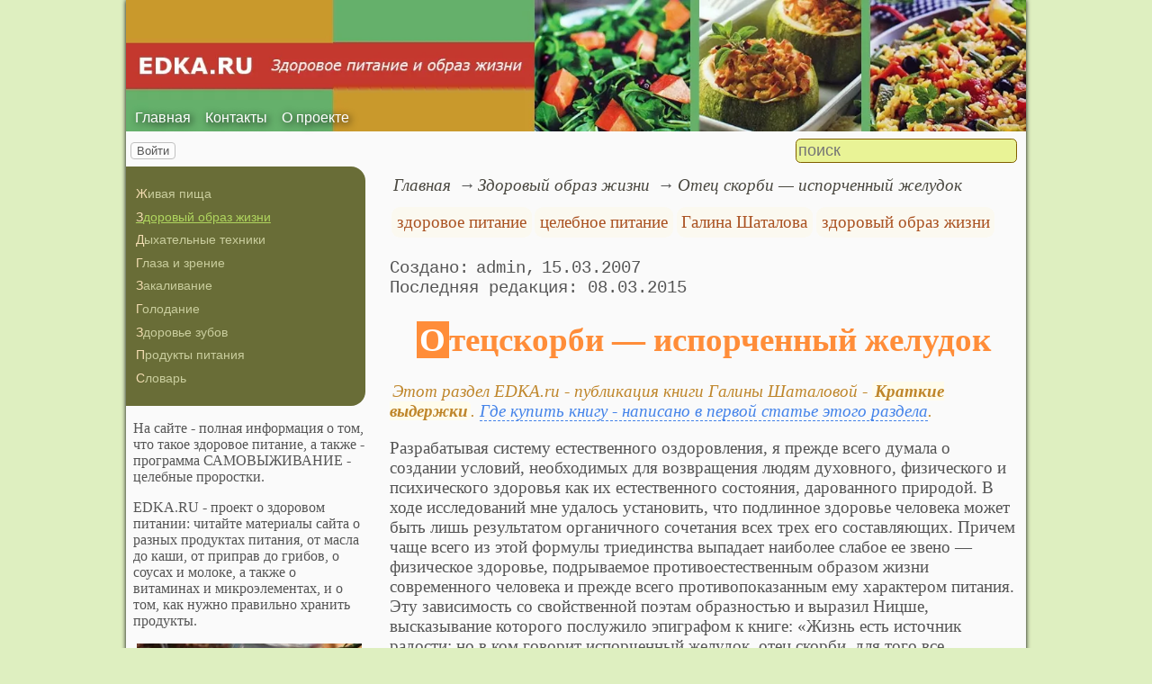

--- FILE ---
content_type: text/html; charset=utf-8
request_url: https://www.edka.ru/healthy-lifestyle/zel
body_size: 18262
content:
<!DOCTYPE html><html lang="ru"><head><title>Отец скорби — испорченный желудок</title><base href="/"><meta charSet="utf-8"><meta name="referrer" content="always"><meta name="viewport" content="width=device-width, initial-scale=1.0"><meta name="keywords" content="здоровое питание, целебное питание, Галина Шаталова, здоровый образ жизни"><meta name="description" content="Разрабатывая систему естественного оздоровления, я прежде всего думала о создании условий, необходимых для возвращения людям духовного, физического и психического здоровья как их естественного состоя­ния, дарованного природой. В ходе исследований мне удалось установить, что подлинное здоровье человека может быть лишь результатом органичного сочетания всех трех его составляющих."><link rel="canonical" href="https://www.edka.ru/healthy-lifestyle/zel"><link rel="shortcut icon" href="favicon.ico"><link rel="apple-touch-icon" href="/icons/apple-touch-icon-76x76.png" sizes="76x76"><link rel="apple-touch-icon" href="/icons/apple-touch-icon-152x152.png" sizes="152x152"><link rel="modulepreload" href="/site/app-ebe0acf7ef3e2ab1ed2a3ea7a010f606734f470425306b99632aa550e3429800.js"><script type="module" src="/site/app-ebe0acf7ef3e2ab1ed2a3ea7a010f606734f470425306b99632aa550e3429800.js"></script><style>.block-labels__container{margin:.5em 0;padding:0}.block-labels__item{display:inline-block;margin:.2em .1em;padding:.3em;background-color:#fbf9f0;border-radius:.5em}.bread-crumb__container{display:block}.bread-crumb__items{display:block;margin:.5em 0;padding:0;font-style:italic}.bread-crumb__item{display:inline;margin:0 .2em}.bread-crumb__item:not(:first-of-type):before{content:"→";display:inline;margin-right:.2em}.bread-crumb__item a{color:#49473f;text-decoration:none}.bread-crumb__item a:hover{text-decoration:underline}.block-published__container{font-family:"Courier New",Courier,monospace;overflow-y:hidden}.block-published__author{display:inline-block;margin:0 .4em}.block-published__author::after{display:inline-block;content:","}.block-published__created::before{display:inline-block;content:"Создано:"}.block-published__published::before{display:inline-block;content:"Переиздано: "}.block-published__modified::before{display:inline-block;content:"Последняя редакция: ";white-space:pre}.block-published__views{display:inline-block}.block-published__views::before{content:". Просмотров: " attr(data-count)}.block-published__views:not(.visible){display:none}.content-footer__container{border-radius:1em;padding:.8em .5em;clear:both;background-color:var(--content-footer)}.block-author__container{text-align:right;margin-left:1em;font-style:italic}.block-author__container time:after{display:inline-block;content:", ";white-space:pre}.notification-item__container{position:fixed;opacity:0;display:flex;align-items:center;border-radius:.3em;background-color:#f2f2f2;color:#444;font-family:"Merriweather Sans","HelveticaNeue","Helvetica Neue",Helvetica,Arial,sans-serif;overflow:hidden;animation:notification 2.5s linear;pointer-events:none;user-select:none}.notification-item__container.right{transform:translateX(-100%);white-space:nowrap}.notification-item__container.info{box-shadow:0 0 .3em #17a2b8}.notification-item__container.info .notification-item__icon::before{content:"i";background-color:#17a2b8}.notification-item__container.info .notification-item__text{border-left-color:#17a2b8}.notification-item__container.error{box-shadow:0 0 .3em #dc3545}.notification-item__container.error .notification-item__icon::before{content:"!";background-color:#dc3545}.notification-item__container.error .notification-item__text{border-left-color:#dc3545}.notification-item__icon{padding:.5em;color:white;background-color:white}.notification-item__icon::before{display:flex;width:1.5em;height:1.5em;border-radius:50%;align-items:center;justify-content:center}.notification-item__text{padding:.5em;border-left:1px solid;background-color:#f2f2f2;height:1.5em;display:flex;align-items:center}.notification-item__target{border-radius:.2em;overflow:hidden}.notification-item__target.info{box-shadow:0 0 .5em #17a2b8}.notification-item__target.error{box-shadow:0 0 .5em #dc3545}@keyframes notification{from{opacity:0}20%{opacity:1}80%{opacity:1}to{opacity:0}}.image-viewer__container{position:fixed;z-index:1;top:0;left:0;right:0;bottom:0;background-color:rgba(0,0,0,.7);text-align:center;user-select:none}.image-viewer__main{display:flex;justify-content:center;align-items:center;position:fixed;top:0;left:0;right:0;bottom:0;pointer-events:none;will-change:transform}.image-viewer__main img{max-width:100%;max-height:100%}.image-viewer__main.next-start{animation-name:next-start;animation-duration:.3s;animation-timing-function:ease-out}.image-viewer__main.next-end{animation-name:next-end;animation-duration:.3s;animation-timing-function:ease-in}.image-viewer__main.prev-start{animation-name:prev-start;animation-duration:.3s;animation-timing-function:ease-out}.image-viewer__main.prev-end{animation-name:prev-end;animation-duration:.3s;animation-timing-function:ease-in}.image-viewer__image{transition:opacity .5s ease 0s}.image-viewer__image.not-visible{opacity:0;visibility:hidden;position:absolute}.image-viewer__spinner{animation-name:spin;animation-duration:2s;animation-iteration-count:infinite;animation-timing-function:ease-in-out;pointer-events:none}.image-viewer__spinner svg{color:rgba(250,250,250,.3);width:4em}.image-viewer__title{padding:.5em;font-size:1.1em;box-sizing:border-box;background-color:rgba(0,0,0,.7);color:white;display:inline-block;position:fixed;bottom:0;left:0;right:0;max-height:3.5em;overflow-y:hidden;pointer-events:none;user-select:none;transition:opacity .5s ease 0s}.image-viewer__title a{color:aqua}.image-viewer__title p{margin:.3em 0;pointer-events:all}.image-viewer__icon{position:fixed;display:block;width:3em;height:3em;color:rgba(240,240,240,.5);cursor:pointer;border-radius:50%;background-color:rgba(50,50,50,.5);overflow:hidden;transition:color .5s ease 0s}.image-viewer__icon svg{pointer-events:none;max-width:100%;max-height:100%}.image-viewer__icon:hover{color:rgba(240,240,240,.9)}.image-viewer__icon-next{right:1em;top:45%}.image-viewer__icon-prev{left:1em;top:45%}.image-viewer__icon-close{right:1em;top:1em}.image-viewer__icon-link{left:1em;top:1em;outline:0 none;text-decoration:none}@keyframes spin{from{transform:rotate(0deg)}to{transform:rotate(360deg)}}@keyframes prev-start{to{transform:translateX(100vw)}}@keyframes prev-end{from{transform:translateX(-100vw)}to{transform:translateX(0)}}@keyframes next-start{to{transform:translateX(-100vw)}}@keyframes next-end{from{transform:translateX(100vw)}to{transform:translateX(0)}}.article-comments__container{clear:both;padding:0;margin-top:1em;margin-bottom:1.5em;border-radius:1em}.article-comments__item{word-wrap:break-word;background-color:#fbf9f0;display:block;padding:1em;border-radius:1em;border-left:1px solid #f3eed6;overflow-wrap:break-word}.article-comments__item:not(.reply){margin-top:1.5em}.article-comments__item.reply{margin:.5em 0 .5em 1em}@media (min-width:701px){.article-comments__item.reply{margin-left:2em}}.article-comments__footer{clear:both;display:flex;justify-content:space-between;align-items:center}.article-comments__reply-init{display:block;margin:.5em 0 .5em 1em}@media (min-width:701px){.article-comments__reply-init{margin-left:2em}}.article-comments__reply-submit{margin-top:.5em}.article-comments__answer{transition-duration:.3s;transition-property:opacity}.article-comments__answer button{border:0 none;cursor:pointer;background-color:transparent}.article-comments__answer:not(:hover){opacity:.1}.article-comments__like-block{float:right;cursor:pointer;font-size:1.1em;transition-duration:.5s;color:#f29c47}.article-comments__like-button{background-color:transparent;color:inherit;border:0 none;font-family:inherit;font-size:inherit;cursor:pointer;outline:currentcolor none 0}.article-comments__like-button:before{display:inline-block;content:"+ " attr(data-liked)}.article-comments__pages{clear:both;text-align:center;margin:1.5em 0;padding:0;font-size:1.1em;height:1.2em}.dyn-pages__container{clear:both;text-align:center;margin:1.5em 0;padding:0;font-size:1.1em;line-height:1.5em}.dyn-pages__space{display:inline-block;padding:0 .3em;margin:0 .3em}.dyn-pages__space::before{content:"…"}.dyn-pages__current{display:inline-block;padding:0 .3em;margin:0 .3em;border-radius:.2em;border:1px solid var(--label-link);font-size:.8em;color:var(--label-link);background-color:#fbf9f0;width:2.5em;text-align:center}.dyn-pages__item{display:inline-block;padding:0 .3em;margin:0 .3em;font-family:Arial,Helvetica,sans-serif;border-radius:.2em;background-color:rgba(102,178,255,.15);color:#1A2027;border:0 none;cursor:pointer;font-size:.8em;transition-duration:.3s;transition-property:color,background-color}.dyn-pages__item:hover{color:#fbf9f0;background-color:#66b2ff}.comment-form__container{margin-bottom:4em}.comment-form__text-area{display:flex}.comment-form__footer{display:flex;justify-content:space-between;align-items:baseline;margin-top:.5em}.comment-form__textarea{box-sizing:border-box;width:100%;height:3.7em;overflow:hidden;font-family:arial,sans-serif;font-size:1.4em;color:#333}.comment-form__input-name{box-sizing:border-box;font-size:1.1em;margin-bottom:.5em;width:14em;max-width:100%;border-radius:.3em;border:0 none;box-shadow:0 0 .4em silver;padding:.1em .2em}.comment-form__upload{position:relative}.comment-form__upload input[type=file]{position:absolute;left:0;top:0;width:100%;height:100%;opacity:0;cursor:pointer}.comment-form__upload-preview{margin-top:.5em}.emoji__panel{user-select:none;font-size:1.1em;display:flex;flex-wrap:wrap;margin-top:.2em;line-height:1.5em}@media (max-width: 600px){.emoji__panel{display:none}}.emoji__switcher{display:flex;flex-direction:column;user-select:none}@media (max-width: 600px){.emoji__switcher{display:none}}.emoji__case{display:inline-flex;justify-content:center;align-items:center;height:1.1em;font-size:.8em;padding:.1em .3em;cursor:pointer}.emoji__case.selected{background-color:gold;text-shadow:0 0 .1em sienna}.emoji__case:not(.selected){background-color:#f2f2f2;filter:grayscale(50%)}.emoji__case:hover{box-shadow:0 0 .2em inset black}.emoji__item{display:inline-block;margin:.1em;padding:0 .1em;cursor:pointer;border-radius:.2em;height:1.2em}.emoji__item:hover{box-shadow:0 0 .2em #1A2027}.read-also{border-radius:1em;margin:0;padding-top:.7em;padding-bottom:.7em;clear:both;border:1px solid var(--base-link)}.read-also a{color:var(--base-link);text-decoration:none}.read-also a:hover{text-decoration:underline}.read-also li{list-style:circle;padding:0;margin:.1em 0}.form-login__container{position:fixed;top:0;left:0;right:0;bottom:0;display:flex;flex-direction:column;justify-content:center;align-items:center;background-color:rgba(0,0,0,.2)}.form-login__closer{position:fixed;top:0;right:.4em;font-size:4em;color:#eee;cursor:pointer;transition-duration:.3s;transition-property:color}.form-login__closer:before{display:block;content:"×"}.form-login__closer:hover{color:white}.form-login__field{position:relative;font-size:1.3em;margin:.3em}.form-login__input{padding:.3em;border-radius:.2em;border:0 none;width:15em;font-size:inherit;box-sizing:border-box}.form-login__input.enter{padding:.3em 2em .3em .3em}.form-login__enter{position:absolute;right:0;top:0;width:1.85em;height:1.85em;display:flex;justify-content:center;align-items:center;cursor:pointer;color:#888;transition-duration:.2s;transition-property:color}.form-login__enter:hover{color:#f28047}.form-login__enter svg{pointer-events:none;width:60%}.form-login__message{font-size:1.5em;color:white;text-shadow:0 0 .3em #555;pointer-events:none;user-select:none;background-color:rgba(0,0,0,.5);padding:0 .5em;border-radius:.3em;box-shadow:0 0 .5em black;margin-top:.5em}.overflow-hidden{overflow:hidden}.overflow-hidden body{border-right:17px solid #eee}html,body{height:100%;margin:0;padding:0;color:#555;background-color:#deefc0}[data-link]{cursor:pointer}[data-link]:hover{text-decoration:underline}img{max-width:100%;height:auto}.left{text-align:left}.right{text-align:right}.center{text-align:center}.justify{text-align:justify}audio{width:100%;max-height:50px}video{max-width:100%;height:auto}sup,sub{font-size:.7em;line-height:1}a{transition-duration:.2s;transition-property:background-color,color,border-bottom-color,border-bottom-width}a.site-link{color:var(--site-link);cursor:pointer;font-family:inherit;text-decoration:none;border-bottom:1px dashed var(--site-link)}a.site-link:hover{color:var(--site-link-hover);text-decoration:none;border-bottom:1px solid}a.base-link{color:var(--base-link);cursor:pointer;font-family:inherit;text-decoration:none}a.base-link:hover{color:var(--site-link-hover)}a.label-link{color:var(--label-link);font-family:inherit;text-decoration:none}a.label-link:hover{color:var(--site-link)}a.ext-link{font-family:inherit;color:var(--site-link-hover);text-decoration:underline;transition-duration:.2s;transition-property:color,border-color}a.ext-link[data-shop]::after{transition-duration:.2s;transition-property:color,border-color;font-size:.7em;content:attr(data-shop);padding:0 .2em;border-radius:.3em;border:1px solid var(--block-links-border);color:var(--block-links-border);display:inline-block;margin-left:.2em}a.ext-link:hover{color:var(--site-link-hover)}a.ext-link:hover[data-shop]::after{border-color:var(--site-link-hover);color:var(--site-link-hover)}@media (min-width:701px){.imgl{float:left;clear:left;margin:.5em 1em .5em 0}.imgr{float:right;clear:right;margin:.5em 0 .5em 1em;text-align:center}}@media (max-width:700px){.imgl,.imgr{display:block;margin:.5em auto}}.imgl img,.imgr img{display:block;margin:auto}.clear-both{clear:both}.image-block__container{text-align:center}.image-block__container.size-150{width:150px}.image-block__container.size-250{width:250px}.image-block__text{margin:.5em 0;display:inline-block;word-wrap:break-word;font-style:italic;font-size:.9em}:root{--base-link: #bf862b;--label-link: #aa5222;--site-link: #4483e9;--site-link-hover: #3d75d0;--block-links-back: whitesmoke;--block-links-border: #3265b7}h1{font-size:1.95em;clear:both;color:#ff8d39;text-align:center}h1:first-letter{color:#fff;background-color:#ff8d39;padding:0 .1em}h2{font-size:1.7em;clear:both;color:#ffb339;border-top:1px solid #ffb339;border-bottom:1px solid #ffb339}h2:first-letter{color:#ff8d39}h3{font-size:1.5em;clear:both;color:#7f461c}h3:first-letter{color:#ff8d39}h4{font-size:1.5em;clear:both;color:#bfa62b}h4:first-letter{color:#ff8d39}h5{font-size:1.3em;color:#7f6e1c}h5:first-letter{color:#ff8d39}h6{font-size:1.2em;color:#bf862b}h6:first-letter{color:#ff8d39}q{background-color:#ffeed2;color:#7f461c;font-style:italic}p.attention{border:1px solid #ff8d39;color:#ff8d39;padding:10px;margin:10px;border-radius:10px}p.notice{color:#bf862b;border:1px dashed #bf862b;padding:10px;margin:10px;border-radius:10px}hr{height:0;border:0 none;border-top:1px solid silver;clear:both;border-top:1px solid #ff8d39}blockquote:not([class]){background-color:#bf862b;color:#fff}blockquote.col3l{border:1px solid #7f7c6f;padding:1em .5em;background-color:#fff;font-size:.9em;border-radius:20px 5px}@media (min-width:701px){blockquote.col3l{width:30%}}blockquote.col3l p{text-align:right}blockquote.col3r{border:1px solid #7f7c6f;padding:1em .5em;background-color:#fff;font-size:.9em;border-radius:5px 20px}@media (min-width:701px){blockquote.col3r{width:30%}}blockquote.col3r p{text-align:left}strong{padding-left:3px;padding-right:3px;border-radius:5px;background-color:#fffcec;color:#bf862b}strong.attention{background-color:#fffcec;color:#ff8d39}strong.notice{background-color:#f5f5f5;color:#757575}em{padding-left:3px;padding-right:3px;border-radius:5px;color:#bf862b}em.attention{color:#ff8d39}em.notice{color:#757575}dfn{letter-spacing:5px;font-variant:small-caps;text-decoration:none}.page-layout{box-shadow:0 0 5px #000;background-color:#fafafa}.page-top nav{position:absolute;height:100%;top:-10px;left:10px;display:flex;align-items:flex-end}.page-top a{color:#fff;text-shadow:black .1em .1em .5em}.page-top a:hover{text-shadow:#ff0 .1em .1em .5em}aside nav{background-color:#696d37;padding:1em .5em;border-radius:0 1em 1em 0;margin-bottom:1em;margin-left:-.5em}aside .menu-items a{color:#c9cd9d;text-decoration:none}aside .menu-items a:hover{color:white;text-decoration:underline}aside .menu-items a.selected{color:#afd55e;text-decoration:underline}aside .menu-items li{padding:.2em;font-size:.9em;margin:.2em 0;display:block}aside .menu-items li:first-letter{color:wheat}.menu-items{padding:0;margin:0}.menu-items.inline{display:flex;flex-wrap:wrap;justify-content:center}.menu-items.block{display:block}.menu-items__item{padding-right:1em;display:block}.user-menu button{display:inline-block;margin:.4em;cursor:pointer;border:1px solid silver;border-radius:.3em;font-family:Arial,sans-serif;color:inherit;background-color:rgba(255,255,255,.5)}.user-menu button:hover{box-shadow:black 0 0 1px;background-color:rgba(255,255,255,.7)}.user-menu div{display:flex;flex-wrap:wrap;justify-content:center}.user-menu a{display:flex;align-items:center;justify-content:center;width:2em;height:2em;color:inherit;border-radius:.3em;margin:0 .3em;transition-duration:.3s;transition-property:color,box-shadow}.user-menu a:hover{box-shadow:0 0 .2em #5a5a5a;color:#5a5a5a}.user-menu svg{display:block;pointer-events:none;width:1.5em;height:1.5em}main{padding-right:.5em;overflow-x:hidden}@media (max-width:700px){main{padding-left:.5em}}@media (min-width:701px){main{font-size:1.2rem;padding-left:1em;width:73%}}@media (max-width:700px){aside{display:none}}@media (min-width:701px){aside{width:27%;padding-left:.5em;padding-right:.5em}}.menu-line{display:flex;align-items:center;height:2.2em}.menu-line.row{flex-direction:row}.menu-line.column{flex-direction:column}@media (max-width:700px){.menu-line{justify-content:center}}@media (min-width:701px){.menu-line{justify-content:space-between}}@media (max-width:700px){.menu-line__user-menu{display:none}}.menu-line__search [type=search]{width:14em;font-size:1.1em;padding:.1em;border-radius:.3em}.menu-line__search:not(.custom) [type=search]{background-color:#e9f396;color:#806000;border:1px solid #806000}@media (max-width:700px){.menu-line__search{padding:.8em 0}}@media (min-width:701px){.menu-line__search{padding:0 .6em}}.page-layout{max-width:1000px;margin:auto}.page-body{display:flex}.page-footer{display:flex;justify-content:space-between;align-items:center}.page-footer .text{padding:1em}.page-top{position:relative}.page-top a{font-family:Arial,Helvetica,sans-serif;text-decoration:none}.page-top a.selected{text-decoration:underline}aside .menu-items a{font-family:Arial,Helvetica,sans-serif;text-decoration:none}aside .menu-items a.selected{text-decoration:underline}.site-counter{border:1px solid #ddd;background-color:#fff;font-style:normal;font-weight:normal;font-size:11px;font-family:Arial,Helvetica,sans-serif;width:130px;border-radius:5px 5px 5px 5px;white-space:nowrap;clear:both;margin:50px auto;padding:.3em;user-select:none}</style></head><body><div class="page-layout"><div class="page-top"><picture><source type="image/webp" srcSet="/web-pic/0001/2669.webp"><source type="image/jpeg" srcSet="/file/0001/2669.jpg"><img src="/file/0001/2669.jpg" width="1000" height="146" alt="" loading="lazy"></picture><nav><ul class="menu-items inline"><li class="menu-items__item"><a href="/">Главная</a></li><li class="menu-items__item"><a href="/contact">Контакты</a></li><li class="menu-items__item"><a href="/about">О проекте</a></li></ul></nav></div><div class="menu-line"><div class="menu-line__user-menu"><div id="user-menu" class="user-menu"><button>Войти</button></div></div><div class="menu-line__search"><input type="search" placeholder="поиск" aria-label="search"></div></div><div class="page-body"><aside><div><nav><ul class="menu-items block"><li class="menu-items__item"><a href="/raw-food/">Живая пища</a></li><li class="menu-items__item"><a href="/healthy-lifestyle/" class="selected">Здоровый образ жизни</a></li><li class="menu-items__item"><a href="/breathing/">Дыхательные техники</a></li><li class="menu-items__item"><a href="/eyes-and-vision/">Глаза и зрение</a></li><li class="menu-items__item"><a href="/hardening/">Закаливание</a></li><li class="menu-items__item"><a href="/starvation/">Голодание</a></li><li class="menu-items__item"><a href="/dental-health/">Здоровье зубов</a></li><li class="menu-items__item"><a href="/food/">Продукты питания</a></li><li class="menu-items__item"><a href="/cookie/">Словарь</a></li></ul></nav><p class="left">На сайте - полная информация о том, что такое здоровое питание, а также - программа САМОВЫЖИВАНИЕ - целебные проростки.<br></p><p>EDKA.RU - проект о здоровом питании: читайте материалы сайта о разных продуктах питания, от масла до каши, от приправ до грибов, о соусах и молоке, а также о витаминах и микроэлементах, и о том, как нужно правильно хранить продукты.<br></p><p class="center"><a href="/food/Recipe-for-delicious-hot-chocolate-with-spices-winter" class="site-link"><picture><source type="image/webp" srcSet="/web-pic/0001/250/118c4800-6560-48ff-8add-a7412f7d8b4e.webp, /web-pic/0001/600/118c4800-6560-48ff-8add-a7412f7d8b4e.webp 2x"><source type="image/jpeg" srcSet="/file/0001/250/118c4800-6560-48ff-8add-a7412f7d8b4e.jpg, /file/0001/600/118c4800-6560-48ff-8add-a7412f7d8b4e.jpg 2x"><img src="/file/0001/250/118c4800-6560-48ff-8add-a7412f7d8b4e.jpg" width="250" height="174" alt="" loading="lazy"></picture></a><br></p><p></p><div class="site-counter"><u>сегодня</u><br>Просмотров: 2<br>Посетителей: 2<br><br><u>вчера</u><br>Просмотров: 30<br>Посетителей: 25</div></div></aside><main><div><nav aria-label="breadcrumb" class="bread-crumb__container"><ol class="bread-crumb__items"><li class="bread-crumb__item"><a href="/" rel="up">Главная</a></li><li class="bread-crumb__item"><a href="/healthy-lifestyle/" rel="up">Здоровый образ жизни</a></li><li class="bread-crumb__item"><a href="/healthy-lifestyle/zel" aria-current="page">Отец скорби — испорченный желудок</a></li></ol><script type="application/ld+json">{"@context":"https://schema.org","@type":"BreadcrumbList","itemListElement":[{"@type":"ListItem","position":1,"name":"Главная","item":"https://www.edka.ru/"},{"@type":"ListItem","position":2,"name":"Здоровый образ жизни","item":"https://www.edka.ru/healthy-lifestyle/"},{"@type":"ListItem","position":3,"name":"Отец скорби — испорченный желудок","item":"https://www.edka.ru/healthy-lifestyle/zel"}]}</script></nav></div><ul class="block-labels__container"><li class="block-labels__item"><a href="/cookie/%D0%B7%D0%B4%D0%BE%D1%80%D0%BE%D0%B2%D0%BE%D0%B5-%D0%BF%D0%B8%D1%82%D0%B0%D0%BD%D0%B8%D0%B5" class="label-link">здоровое питание</a></li><li class="block-labels__item"><a href="/cookie/%D1%86%D0%B5%D0%BB%D0%B5%D0%B1%D0%BD%D0%BE%D0%B5-%D0%BF%D0%B8%D1%82%D0%B0%D0%BD%D0%B8%D0%B5" class="label-link">целебное питание</a></li><li class="block-labels__item"><a href="/cookie/%D0%93%D0%B0%D0%BB%D0%B8%D0%BD%D0%B0-%D0%A8%D0%B0%D1%82%D0%B0%D0%BB%D0%BE%D0%B2%D0%B0" class="label-link">Галина Шаталова</a></li><li class="block-labels__item"><a href="/cookie/%D0%B7%D0%B4%D0%BE%D1%80%D0%BE%D0%B2%D1%8B%D0%B9-%D0%BE%D0%B1%D1%80%D0%B0%D0%B7-%D0%B6%D0%B8%D0%B7%D0%BD%D0%B8" class="label-link">здоровый образ жизни</a></li></ul><p class="block-published__container"><span class="block-published__created"></span><span class="block-published__author">admin</span><time dateTime="2007-03-15T17:54:10+00:00">15.03.2007</time><br><time class="block-published__modified" dateTime="2015-03-08T11:21:20+00:00">08.03.2015</time><span class="block-published__views" data-count="172"></span></p><div data-number="116"><h1>Отецскорби — испорченный желудок<br></h1><p><em>Этот раздел EDKA.ru - публикация книги Галины Шаталовой - <strong>Краткие выдержки</strong>. <a href="/healthy-lifestyle/celebnoe" class="site-link">Где купить книгу - написано в первой статье этого раздела</a>.</em></p><p>Разрабатывая систему естественного оздоровления, я прежде всего думала о создании условий, необходимых для возвращения людям духовного, физического и психического здоровья как их естественного состоя­ния, дарованного природой. В ходе исследований мне удалось установить, что подлинное здоровье человека может быть лишь результатом органичного сочетания всех трех его составляющих. Причем чаще всего из этой формулы триединства выпадает наиболее слабое ее звено — физическое здоровье, подрываемое противоестественным образом жизни современного человека и прежде всего противопоказанным ему характером питания. Эту зависимость со свойственной поэтам образностью и выразил Ницше, высказывание которо­го послужило эпиграфом к книге: «Жизнь есть источ­ник радости: но в ком говорит испорченный желудок, отец скорби, для того все источники отравлены».</p><p>И как я неоднократно убеждалась в своей врачебной практике, лечение практически всех хронических болезней должно начинаться с нормализации работы желу­дочно-кишечного тракта.</p><p>В качестве главного аргумента в пользу такого предположения используются ссылки на незыблемый физический закон сохранения энергии, который пред­писывает возмещать расход энергии и вещества в про­цессе жизнедеятельности нашего физического тела за счет введения в организм такого же количества энергии и вещества («содержащегося в пище» —добавляют при этом сторонники сбалансированного питания). Я пред­лагаю вам, читатели, задуматься над вопросом,ока­завшимся для них роковым: а если энергия и вещество поступают в организм не только с пищей, но и по дру­гим каналам? Очевидно, в этом случае мы должны бу­дем пересмотреть прежние представления о количестве и качестве необходимых нам продуктов питания.</p><h3>Факты— хлеб науки (мои эксперименты)<br></h3><p>Одним из первых экспериментов, на теоретическую и практическую подготовку которого у меня ушло не менее 10 лет, был эксперимент со сверх марафонцами.</p><p>Однако сначала я расскажу о моих первых попытках практически реализовать концепцию целебного питания, показавших, как много трудностей стоит на пути тех, кто стремится к здоровому образу жизни.Выделяясь, словно белые вороны, из массы людей, они под­вергаются насмешкам, издевательствам, а то и угрозам физической расправы со стороны конформистов, для которых болото банальных представлений стало естественной и единственно возможной средой обитания. Причем чем ниже уровень образования человека, тем злее и не примиримее его конформизм. Яне могу не вспоминать с благодарностью и восхищением тех, кто первыми отважились встать на указанный мною путь естественного здоровья. Как не сказать, например, о лесорубе, который, дождавшись, когда вся бригада уедет с делянки на автобусе, бежал обнаженным в зим­нюю стужу 13 км до поселка. Но и он не рискнул бро­сить вызов общественному мнению, надевая на окраи­не поселка свою обычную одежду.«Стеснялись» соб­ственной смелости и женщины-маляры, занятые на наружных работах, и литейщики, которым моя система помогла избавиться от бесконечных простудных забо­леваний.</p><p>Было решено включить в состав участников очеред­ного ежегодного массового пробега 1983 г., посвященного Дню космонавтики, группу спортсменов, которые перешли на питание растительной пищей, сохраняю­щей естественные биологические свойства исходных продуктов.</p><p>Их стол отличался обилием свеже приготовленных салатов, кашами из цельных круп, отварами целебных трав с медом. Поскольку спортсмены жили все вместе, члены комиссии имели полную возможность убедиться, что никто ничего украдкой не ел.</p><p>Контрольной группой был фактически весь основной состав сверх марафонцев — участников забега. Однако для протокола из их числа отобрали четырех спортсменов, которые по уровню подготовки и физическим возможностям примерно соответствовали членам моей экспериментальной группы.</p><p>Рацион питания спортсменов контрольной группы составлен по нормам, разработанным Институтом питания, и включал в себя высококалорийную пищу, богатую белками, жирами и углеводами. В него входили 180 г пищевого белка, около 200 г жира и 900 г углеводов, что соответствовало 6000 ккал. Состав продук­тов также ,полностью соответствовал «научным» пред­ставлениям: мясо во всех видах, рыба, вермишель, ма­кароны, хлеб, наваристый суп, крепкий чай, кофе, ка­као, шоколад, консервы, «Геркулес», избыток поварен­ной соли и сладостей.</p><p>Во всем остальном никаких различий между спортс­менами не было. Им предстояло преодолеть за семь дней около 500 км. При этом выпадающие на их долю нагрузки можно было сопоставить разве что с нагруз­ками молотобойцев или шахтеров. В соответствии с та­блицами, разработанными Институтом питания в Москве, они должны были потреблять от 5000 до 6000 ккал. «Мои» же спортсмены в период подготовки к пробегу получали не более 800 ккал, а в дни тяжелых нагрузок— до 1200 ккал.</p><p>Результаты эксперимента ошеломили Спорткоми­тет, и мне дали право отобрать для его продолжения лучших спортсменов страны. Я получила возможность познакомиться с нашей спортивной элитой, изучить образ жизни этих людей. С тех пор я глубоко уважаю этих мужественных, целеустремленных девушек и юно­шей, посвятивших свою жизнь постоянному преодоле­нию себя, достижению все более и более высоких резу­льтатов, находящихся, казалось бы, на грани человеческих возможностей. Но тогда же я убедилась, что главная ставка при этом делается на развитие природных данных спортсмена, а не его духовного и физического здоровья. Другими словами, делается все, чтобы вы­жать из него наивысший результат, не особенно беспо­коясь, как это отразится на его здоровье, спортивном и человеческом долголетии. Тогда же мне стало понятно, почему многие спортсмены болеют чаще и тяжелее, чем обычные люди. Но я врач и знаю, что, попадая в организм, <b>вода непросто «напрямую» выделяется через поры, а проходит ряд серьезных преобразований, требующих от организ­ма немалых затрат энергии</b>. Поэтому избыточное потребление жидкости ослабляет и перегревает его. Кста­ти, явление это известно еще с глубокой древности. Неслучайно Юлий Цезарь, прежде чем отобрать из числа кандидатов пополнение для своих легионов, устраивал негласное испытание. Новобранцы должны были совершить длительный пеший поход, не получая при этом ни капли воды, после которого им предостав­ляли возможность вволю напиться. Тех, кто пил много и жадно, что называется «взахлеб», отбраковывали. И, наконец, большое значение имеет употребление жира, реакции окисления которого протекают с выделением воды. Поэтому, в частности, местные жители, отправляясь в пустыню, обязательно берут с собой курдючное сало. По той же причине верблюды запасают в своих горбах именно жир. Послетщательной подготовки, занявшей у нас10 дней, мы вышли в путь. Двигались по бездорожью, увязая в раскаленном до 50°С песке. Тем не менее шли легко, наслаждаясь неповторимой величественной красотой природы, грандиозными, захватывающими дух солнечными восходами и закатами. Спали на неболь­шой кошме, тесно прижавшись друг к другу. На одном из ночлегов пустыня преподнесла мне памятный суве­нир: в кольце лежавшего у меня под головой рюкзака осталась сухая шкурка пролезшей через него змеи, ко­торая таким образом избавилась от старой кожи.</p><p>Обследования, проведенные в ходе эксперимента психологами, позволили установить и еще одну закономерность: те из участников пробега, которые жили по системе естественного оздоровления, отличались устойчивостью эмоционально-психической реакции в отношениях с окружающими, большей доброжелательностью, спокойствием, готовностью помочь.</p><p>Закончив эксперименты со сверх марафонцами, я решила провести новые, уже с альпинистами и горными туристами. В предисловии я упоминала о первом из них,поэтому здесь ограничусь несколькими деталями, которые, я надеюсь, еще раз напомнят вам о роли вашего сознания и воли при переходе на предписанный нам природой образ жизни. Среди трех альпинистов — участников эксперимента особенно выделялся один. Выделялся своим классическим телосложением, за которое даже мужчины называли его Аполлоном, своей строгостью в питании: еще до начала нашего опыта он был убежденным вегетарианцем. В юности у него был единственный близкий друг, который умер от рака. Умер только потому, что имел несчастье сле­довать правилам смешанного питания. Проводя у по­стели, умирающего долгие часы, чтобы не оставлять его в одиночестве перед лицом приближающейся смерти, молодой человек, о котором идет речь, поклялся себе, что в память о безвременно уходящем товарище он не станет поддерживать свою жизнь за счет умерщвления других живых существ. И никогда не нарушал свою клятву.</p><p>Продолжением экспери,мента с альпинистами стала экспедиция горных туристов в альпинистском лагере Ала-Арча, в которой участвовали двое мужчин и две женщины. Одной из них была автор этих строк. Мы поднимались до восхода солнца и без завтрака уходили в горы. Проходили около 15 км (по шагомеру,который мы брали с собой) и к пяти часам вечера возвращались в лагерь. Здесь врач и начальник лагеря взвешивали и обследовали нас, после чего мы шли обедать.</p><p>В наш рацион входили горячие похлебки, свеже при­готовленные каши из пророщенной пшеницы, отвары дикорастущих трав с аргой и барбарисом.После обеда, спокойно беседуя, мы проходили еще 10 км, но теперь уже не вверх, а вниз по склонам гор, после чего возвра­щались. Таким образом, за день мы преодолевали око­ло 25 км. Спали на открытом воздухе, ели один раз в день,пили — два раза. Ни один из нас не похудел,ни­чем не заболел. Напротив, разъезжались поздоровев­шими, полными сил.</p><p>К эксперименту готовились 15 человек, однако по различным причинам смогли принять в нем участие лишь 11. В группу входили учёные, которым необходи­мо было обследовать высохшее дно Аральского моря в условиях полного безводья, так как по пути не было ни одного колодца, а также туристы. Все они прошли подготовку в системе естественного оздоровления и полностью перешли на целебное питание. В полном составе группе предстояло пройти по маршруту Аральск— Каратерень протяженностью 125 км. Предполага­лось преодолеть это расстояние за семь дней, однако нам хватило и пяти. Хотя мне в то время было уже за 70, обузой я не была. Напротив,подбадривала спутни­ков, подавая им пример выдержки и терпения. Из Каратереняя с туристами вернулась в Москву, а ученые пошли дальше. Впоследствии один из них за участие в этой экспедиции удостоился чести быть занесенным в книгу рекордов Гиннесса.</p><p>В ходе эксперимента мне удалось снизить водопотребление в условиях пустыни в 10 раз. Во-первых, сыграло свою роль то,что участники перехода потребля­ли исключительно мало белковую, низко калорийную пищу, полностью лишенную животных продуктов, ко­торые требуют потребления 42 г воды на грамм белка.</p><p>Во-вторых, мы пили структурированную воду, обо­гащенную травами, которая не повышает, а понижает температуру тела.</p><p>Все это, как я уже говорила, позволило снизить водопотребление до одного литра в сутки без ущерба для здоровья, но со значительным повышением эффектив­ности терморегуляции организма.</p><p>Ели мы один раз в день, пили зелёный чай с добав­ленным в него изюмом, который обладает свойством охлаждать кожу. Потребление воды, как обычно, не превышало одного литра в сутки.</p><p>Первоначально предполагалось пройти маршрут за 20 дней, но участники перехода настолько легко переносили большие физические нагрузки, что мы уложи­лись в 16 дней. На финише все чувствовали себя великолепно, не только сохранив массу своего тела, но и уве­личив ее. И это при минимальном количестве пищи и воды.</p><p>Какие же выводы можно сделать из поистине уника­льной серии экспериментов, подготовленных и осуществленных мною за семь с небольшим лет (1983— 1990 гг.)? Причем здесь я рассказала далеко не о всех, а лишь о наиболее значительных из них, в каком-то смысле этапных, во многих из которых я принимала личное участие. И это, кстати, немаловажное обстояте­льство, липший раз свидетельствующее о высокой эффективности системы естественного оздоровления, в которой я живу более 40 лет. Потому что, согласи­тесь, прошагать 500 км по обжигающим пескам пусты­ нипод силу далеко не каждому молодому здоровому мужчине, а мне как-никак было тогда уже 75 лет.</p><p>Но если отвлечься от эмоций и попробовать переве­сти результаты экспериментов на бесстрастный язык цифр, то нетрудно заметить, что система естественного оздоровления, а когда я говорю о ней, то непременно имею в виду и ее неотъемлемую часть — целебное пита­ние, переводит человека из состояния «практическо­го» здоровья (или практического нездоровья, что, по сути, одно и то же) в состояние полного фактического здоровья. Первое состояние характерно для человека искусственного, рожденного современной больной ци­вилизацией, второе — для человека разумного, внявшего голосу природы и целиком подчиняющегося ее пред­писаниям.</p><p>Результаты моих обследований представителей той и другой группы людей наглядно свидетельствуют о том, что различия между ними выявляются просто потрясающие. Оказалось, что у людей искусственных основной обмен, то есть потребление организмом эне­ргии в состоянии полного покоя, в пять раз выше, чем у человека раз,умного: соответственно 1200—1700 и 250—500 ккал. У представителей первой группы ритм дыхания 18—20 циклов (вдох-выдох) в минуту, у вто­рой группы— 4—5. Человек искусственный потребляет в пять раз больше пищи, чем человек разумный. Поско­льку объем нашего желудка ограничен и не рассчитан на поглощение чрезмерных рационов питания, появ­ляется необходимость в «оптимизации» продуктов пи­тания, в концентрации питательных веществ. В резуль­тате естественные биоинформационные свойства ис­ходных продуктов уничтожаются полностью, а процесс питания утрачивает характер и нтимнейшего общения с природой и превращается, по сути, в простую опера­цию по введению противоестественно большого коли­чества энергии и вещества в организм человека. Чем это оборачивается для людей, вы уже видели на приме­ре моих многочисленных экспериментов. Таковы фак­ты.</p></div><div class="content-footer__container"><ul class="read-also"><li><a href="/healthy-lifestyle/rakpitanie">Питание и рак</a></li><li><a href="/healthy-lifestyle/chelovekpit">Видовое питание человека</a></li><li><a href="/healthy-lifestyle/kumir">Мясоедение</a></li><li><a href="/healthy-lifestyle/tupic">Тупики цивилизации</a></li><li><a href="/healthy-lifestyle/dolgoletie">Формула долголетия</a></li></ul></div><div id="site-comments-items" data-pages="1"><ul class="article-comments__container"></ul><div style="height: 15em;"></div></div></main></div><footer class="page-footer"><div class="text"><b>Авторский проект EDKA.RU</b><br>Копирование материалов - только при согласовании и указании ссылки на сайт.</div><div class="text">при поддержке x-lab.ru</div></footer></div></body></html>